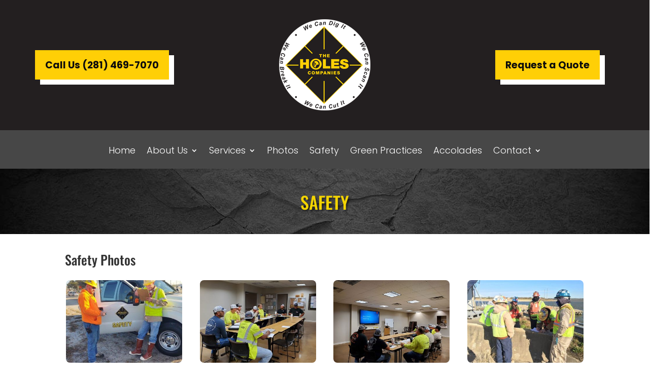

--- FILE ---
content_type: text/html; charset=utf-8
request_url: https://www.google.com/recaptcha/api2/anchor?ar=1&k=6LcS9-sqAAAAAMFujjGuWv7XKcnkUCauq02FFQ5M&co=aHR0cHM6Ly93d3cuaG9sZXNpbmMuY29tOjQ0Mw..&hl=en&v=PoyoqOPhxBO7pBk68S4YbpHZ&size=invisible&anchor-ms=20000&execute-ms=30000&cb=iqqu7xmw4nx0
body_size: 48651
content:
<!DOCTYPE HTML><html dir="ltr" lang="en"><head><meta http-equiv="Content-Type" content="text/html; charset=UTF-8">
<meta http-equiv="X-UA-Compatible" content="IE=edge">
<title>reCAPTCHA</title>
<style type="text/css">
/* cyrillic-ext */
@font-face {
  font-family: 'Roboto';
  font-style: normal;
  font-weight: 400;
  font-stretch: 100%;
  src: url(//fonts.gstatic.com/s/roboto/v48/KFO7CnqEu92Fr1ME7kSn66aGLdTylUAMa3GUBHMdazTgWw.woff2) format('woff2');
  unicode-range: U+0460-052F, U+1C80-1C8A, U+20B4, U+2DE0-2DFF, U+A640-A69F, U+FE2E-FE2F;
}
/* cyrillic */
@font-face {
  font-family: 'Roboto';
  font-style: normal;
  font-weight: 400;
  font-stretch: 100%;
  src: url(//fonts.gstatic.com/s/roboto/v48/KFO7CnqEu92Fr1ME7kSn66aGLdTylUAMa3iUBHMdazTgWw.woff2) format('woff2');
  unicode-range: U+0301, U+0400-045F, U+0490-0491, U+04B0-04B1, U+2116;
}
/* greek-ext */
@font-face {
  font-family: 'Roboto';
  font-style: normal;
  font-weight: 400;
  font-stretch: 100%;
  src: url(//fonts.gstatic.com/s/roboto/v48/KFO7CnqEu92Fr1ME7kSn66aGLdTylUAMa3CUBHMdazTgWw.woff2) format('woff2');
  unicode-range: U+1F00-1FFF;
}
/* greek */
@font-face {
  font-family: 'Roboto';
  font-style: normal;
  font-weight: 400;
  font-stretch: 100%;
  src: url(//fonts.gstatic.com/s/roboto/v48/KFO7CnqEu92Fr1ME7kSn66aGLdTylUAMa3-UBHMdazTgWw.woff2) format('woff2');
  unicode-range: U+0370-0377, U+037A-037F, U+0384-038A, U+038C, U+038E-03A1, U+03A3-03FF;
}
/* math */
@font-face {
  font-family: 'Roboto';
  font-style: normal;
  font-weight: 400;
  font-stretch: 100%;
  src: url(//fonts.gstatic.com/s/roboto/v48/KFO7CnqEu92Fr1ME7kSn66aGLdTylUAMawCUBHMdazTgWw.woff2) format('woff2');
  unicode-range: U+0302-0303, U+0305, U+0307-0308, U+0310, U+0312, U+0315, U+031A, U+0326-0327, U+032C, U+032F-0330, U+0332-0333, U+0338, U+033A, U+0346, U+034D, U+0391-03A1, U+03A3-03A9, U+03B1-03C9, U+03D1, U+03D5-03D6, U+03F0-03F1, U+03F4-03F5, U+2016-2017, U+2034-2038, U+203C, U+2040, U+2043, U+2047, U+2050, U+2057, U+205F, U+2070-2071, U+2074-208E, U+2090-209C, U+20D0-20DC, U+20E1, U+20E5-20EF, U+2100-2112, U+2114-2115, U+2117-2121, U+2123-214F, U+2190, U+2192, U+2194-21AE, U+21B0-21E5, U+21F1-21F2, U+21F4-2211, U+2213-2214, U+2216-22FF, U+2308-230B, U+2310, U+2319, U+231C-2321, U+2336-237A, U+237C, U+2395, U+239B-23B7, U+23D0, U+23DC-23E1, U+2474-2475, U+25AF, U+25B3, U+25B7, U+25BD, U+25C1, U+25CA, U+25CC, U+25FB, U+266D-266F, U+27C0-27FF, U+2900-2AFF, U+2B0E-2B11, U+2B30-2B4C, U+2BFE, U+3030, U+FF5B, U+FF5D, U+1D400-1D7FF, U+1EE00-1EEFF;
}
/* symbols */
@font-face {
  font-family: 'Roboto';
  font-style: normal;
  font-weight: 400;
  font-stretch: 100%;
  src: url(//fonts.gstatic.com/s/roboto/v48/KFO7CnqEu92Fr1ME7kSn66aGLdTylUAMaxKUBHMdazTgWw.woff2) format('woff2');
  unicode-range: U+0001-000C, U+000E-001F, U+007F-009F, U+20DD-20E0, U+20E2-20E4, U+2150-218F, U+2190, U+2192, U+2194-2199, U+21AF, U+21E6-21F0, U+21F3, U+2218-2219, U+2299, U+22C4-22C6, U+2300-243F, U+2440-244A, U+2460-24FF, U+25A0-27BF, U+2800-28FF, U+2921-2922, U+2981, U+29BF, U+29EB, U+2B00-2BFF, U+4DC0-4DFF, U+FFF9-FFFB, U+10140-1018E, U+10190-1019C, U+101A0, U+101D0-101FD, U+102E0-102FB, U+10E60-10E7E, U+1D2C0-1D2D3, U+1D2E0-1D37F, U+1F000-1F0FF, U+1F100-1F1AD, U+1F1E6-1F1FF, U+1F30D-1F30F, U+1F315, U+1F31C, U+1F31E, U+1F320-1F32C, U+1F336, U+1F378, U+1F37D, U+1F382, U+1F393-1F39F, U+1F3A7-1F3A8, U+1F3AC-1F3AF, U+1F3C2, U+1F3C4-1F3C6, U+1F3CA-1F3CE, U+1F3D4-1F3E0, U+1F3ED, U+1F3F1-1F3F3, U+1F3F5-1F3F7, U+1F408, U+1F415, U+1F41F, U+1F426, U+1F43F, U+1F441-1F442, U+1F444, U+1F446-1F449, U+1F44C-1F44E, U+1F453, U+1F46A, U+1F47D, U+1F4A3, U+1F4B0, U+1F4B3, U+1F4B9, U+1F4BB, U+1F4BF, U+1F4C8-1F4CB, U+1F4D6, U+1F4DA, U+1F4DF, U+1F4E3-1F4E6, U+1F4EA-1F4ED, U+1F4F7, U+1F4F9-1F4FB, U+1F4FD-1F4FE, U+1F503, U+1F507-1F50B, U+1F50D, U+1F512-1F513, U+1F53E-1F54A, U+1F54F-1F5FA, U+1F610, U+1F650-1F67F, U+1F687, U+1F68D, U+1F691, U+1F694, U+1F698, U+1F6AD, U+1F6B2, U+1F6B9-1F6BA, U+1F6BC, U+1F6C6-1F6CF, U+1F6D3-1F6D7, U+1F6E0-1F6EA, U+1F6F0-1F6F3, U+1F6F7-1F6FC, U+1F700-1F7FF, U+1F800-1F80B, U+1F810-1F847, U+1F850-1F859, U+1F860-1F887, U+1F890-1F8AD, U+1F8B0-1F8BB, U+1F8C0-1F8C1, U+1F900-1F90B, U+1F93B, U+1F946, U+1F984, U+1F996, U+1F9E9, U+1FA00-1FA6F, U+1FA70-1FA7C, U+1FA80-1FA89, U+1FA8F-1FAC6, U+1FACE-1FADC, U+1FADF-1FAE9, U+1FAF0-1FAF8, U+1FB00-1FBFF;
}
/* vietnamese */
@font-face {
  font-family: 'Roboto';
  font-style: normal;
  font-weight: 400;
  font-stretch: 100%;
  src: url(//fonts.gstatic.com/s/roboto/v48/KFO7CnqEu92Fr1ME7kSn66aGLdTylUAMa3OUBHMdazTgWw.woff2) format('woff2');
  unicode-range: U+0102-0103, U+0110-0111, U+0128-0129, U+0168-0169, U+01A0-01A1, U+01AF-01B0, U+0300-0301, U+0303-0304, U+0308-0309, U+0323, U+0329, U+1EA0-1EF9, U+20AB;
}
/* latin-ext */
@font-face {
  font-family: 'Roboto';
  font-style: normal;
  font-weight: 400;
  font-stretch: 100%;
  src: url(//fonts.gstatic.com/s/roboto/v48/KFO7CnqEu92Fr1ME7kSn66aGLdTylUAMa3KUBHMdazTgWw.woff2) format('woff2');
  unicode-range: U+0100-02BA, U+02BD-02C5, U+02C7-02CC, U+02CE-02D7, U+02DD-02FF, U+0304, U+0308, U+0329, U+1D00-1DBF, U+1E00-1E9F, U+1EF2-1EFF, U+2020, U+20A0-20AB, U+20AD-20C0, U+2113, U+2C60-2C7F, U+A720-A7FF;
}
/* latin */
@font-face {
  font-family: 'Roboto';
  font-style: normal;
  font-weight: 400;
  font-stretch: 100%;
  src: url(//fonts.gstatic.com/s/roboto/v48/KFO7CnqEu92Fr1ME7kSn66aGLdTylUAMa3yUBHMdazQ.woff2) format('woff2');
  unicode-range: U+0000-00FF, U+0131, U+0152-0153, U+02BB-02BC, U+02C6, U+02DA, U+02DC, U+0304, U+0308, U+0329, U+2000-206F, U+20AC, U+2122, U+2191, U+2193, U+2212, U+2215, U+FEFF, U+FFFD;
}
/* cyrillic-ext */
@font-face {
  font-family: 'Roboto';
  font-style: normal;
  font-weight: 500;
  font-stretch: 100%;
  src: url(//fonts.gstatic.com/s/roboto/v48/KFO7CnqEu92Fr1ME7kSn66aGLdTylUAMa3GUBHMdazTgWw.woff2) format('woff2');
  unicode-range: U+0460-052F, U+1C80-1C8A, U+20B4, U+2DE0-2DFF, U+A640-A69F, U+FE2E-FE2F;
}
/* cyrillic */
@font-face {
  font-family: 'Roboto';
  font-style: normal;
  font-weight: 500;
  font-stretch: 100%;
  src: url(//fonts.gstatic.com/s/roboto/v48/KFO7CnqEu92Fr1ME7kSn66aGLdTylUAMa3iUBHMdazTgWw.woff2) format('woff2');
  unicode-range: U+0301, U+0400-045F, U+0490-0491, U+04B0-04B1, U+2116;
}
/* greek-ext */
@font-face {
  font-family: 'Roboto';
  font-style: normal;
  font-weight: 500;
  font-stretch: 100%;
  src: url(//fonts.gstatic.com/s/roboto/v48/KFO7CnqEu92Fr1ME7kSn66aGLdTylUAMa3CUBHMdazTgWw.woff2) format('woff2');
  unicode-range: U+1F00-1FFF;
}
/* greek */
@font-face {
  font-family: 'Roboto';
  font-style: normal;
  font-weight: 500;
  font-stretch: 100%;
  src: url(//fonts.gstatic.com/s/roboto/v48/KFO7CnqEu92Fr1ME7kSn66aGLdTylUAMa3-UBHMdazTgWw.woff2) format('woff2');
  unicode-range: U+0370-0377, U+037A-037F, U+0384-038A, U+038C, U+038E-03A1, U+03A3-03FF;
}
/* math */
@font-face {
  font-family: 'Roboto';
  font-style: normal;
  font-weight: 500;
  font-stretch: 100%;
  src: url(//fonts.gstatic.com/s/roboto/v48/KFO7CnqEu92Fr1ME7kSn66aGLdTylUAMawCUBHMdazTgWw.woff2) format('woff2');
  unicode-range: U+0302-0303, U+0305, U+0307-0308, U+0310, U+0312, U+0315, U+031A, U+0326-0327, U+032C, U+032F-0330, U+0332-0333, U+0338, U+033A, U+0346, U+034D, U+0391-03A1, U+03A3-03A9, U+03B1-03C9, U+03D1, U+03D5-03D6, U+03F0-03F1, U+03F4-03F5, U+2016-2017, U+2034-2038, U+203C, U+2040, U+2043, U+2047, U+2050, U+2057, U+205F, U+2070-2071, U+2074-208E, U+2090-209C, U+20D0-20DC, U+20E1, U+20E5-20EF, U+2100-2112, U+2114-2115, U+2117-2121, U+2123-214F, U+2190, U+2192, U+2194-21AE, U+21B0-21E5, U+21F1-21F2, U+21F4-2211, U+2213-2214, U+2216-22FF, U+2308-230B, U+2310, U+2319, U+231C-2321, U+2336-237A, U+237C, U+2395, U+239B-23B7, U+23D0, U+23DC-23E1, U+2474-2475, U+25AF, U+25B3, U+25B7, U+25BD, U+25C1, U+25CA, U+25CC, U+25FB, U+266D-266F, U+27C0-27FF, U+2900-2AFF, U+2B0E-2B11, U+2B30-2B4C, U+2BFE, U+3030, U+FF5B, U+FF5D, U+1D400-1D7FF, U+1EE00-1EEFF;
}
/* symbols */
@font-face {
  font-family: 'Roboto';
  font-style: normal;
  font-weight: 500;
  font-stretch: 100%;
  src: url(//fonts.gstatic.com/s/roboto/v48/KFO7CnqEu92Fr1ME7kSn66aGLdTylUAMaxKUBHMdazTgWw.woff2) format('woff2');
  unicode-range: U+0001-000C, U+000E-001F, U+007F-009F, U+20DD-20E0, U+20E2-20E4, U+2150-218F, U+2190, U+2192, U+2194-2199, U+21AF, U+21E6-21F0, U+21F3, U+2218-2219, U+2299, U+22C4-22C6, U+2300-243F, U+2440-244A, U+2460-24FF, U+25A0-27BF, U+2800-28FF, U+2921-2922, U+2981, U+29BF, U+29EB, U+2B00-2BFF, U+4DC0-4DFF, U+FFF9-FFFB, U+10140-1018E, U+10190-1019C, U+101A0, U+101D0-101FD, U+102E0-102FB, U+10E60-10E7E, U+1D2C0-1D2D3, U+1D2E0-1D37F, U+1F000-1F0FF, U+1F100-1F1AD, U+1F1E6-1F1FF, U+1F30D-1F30F, U+1F315, U+1F31C, U+1F31E, U+1F320-1F32C, U+1F336, U+1F378, U+1F37D, U+1F382, U+1F393-1F39F, U+1F3A7-1F3A8, U+1F3AC-1F3AF, U+1F3C2, U+1F3C4-1F3C6, U+1F3CA-1F3CE, U+1F3D4-1F3E0, U+1F3ED, U+1F3F1-1F3F3, U+1F3F5-1F3F7, U+1F408, U+1F415, U+1F41F, U+1F426, U+1F43F, U+1F441-1F442, U+1F444, U+1F446-1F449, U+1F44C-1F44E, U+1F453, U+1F46A, U+1F47D, U+1F4A3, U+1F4B0, U+1F4B3, U+1F4B9, U+1F4BB, U+1F4BF, U+1F4C8-1F4CB, U+1F4D6, U+1F4DA, U+1F4DF, U+1F4E3-1F4E6, U+1F4EA-1F4ED, U+1F4F7, U+1F4F9-1F4FB, U+1F4FD-1F4FE, U+1F503, U+1F507-1F50B, U+1F50D, U+1F512-1F513, U+1F53E-1F54A, U+1F54F-1F5FA, U+1F610, U+1F650-1F67F, U+1F687, U+1F68D, U+1F691, U+1F694, U+1F698, U+1F6AD, U+1F6B2, U+1F6B9-1F6BA, U+1F6BC, U+1F6C6-1F6CF, U+1F6D3-1F6D7, U+1F6E0-1F6EA, U+1F6F0-1F6F3, U+1F6F7-1F6FC, U+1F700-1F7FF, U+1F800-1F80B, U+1F810-1F847, U+1F850-1F859, U+1F860-1F887, U+1F890-1F8AD, U+1F8B0-1F8BB, U+1F8C0-1F8C1, U+1F900-1F90B, U+1F93B, U+1F946, U+1F984, U+1F996, U+1F9E9, U+1FA00-1FA6F, U+1FA70-1FA7C, U+1FA80-1FA89, U+1FA8F-1FAC6, U+1FACE-1FADC, U+1FADF-1FAE9, U+1FAF0-1FAF8, U+1FB00-1FBFF;
}
/* vietnamese */
@font-face {
  font-family: 'Roboto';
  font-style: normal;
  font-weight: 500;
  font-stretch: 100%;
  src: url(//fonts.gstatic.com/s/roboto/v48/KFO7CnqEu92Fr1ME7kSn66aGLdTylUAMa3OUBHMdazTgWw.woff2) format('woff2');
  unicode-range: U+0102-0103, U+0110-0111, U+0128-0129, U+0168-0169, U+01A0-01A1, U+01AF-01B0, U+0300-0301, U+0303-0304, U+0308-0309, U+0323, U+0329, U+1EA0-1EF9, U+20AB;
}
/* latin-ext */
@font-face {
  font-family: 'Roboto';
  font-style: normal;
  font-weight: 500;
  font-stretch: 100%;
  src: url(//fonts.gstatic.com/s/roboto/v48/KFO7CnqEu92Fr1ME7kSn66aGLdTylUAMa3KUBHMdazTgWw.woff2) format('woff2');
  unicode-range: U+0100-02BA, U+02BD-02C5, U+02C7-02CC, U+02CE-02D7, U+02DD-02FF, U+0304, U+0308, U+0329, U+1D00-1DBF, U+1E00-1E9F, U+1EF2-1EFF, U+2020, U+20A0-20AB, U+20AD-20C0, U+2113, U+2C60-2C7F, U+A720-A7FF;
}
/* latin */
@font-face {
  font-family: 'Roboto';
  font-style: normal;
  font-weight: 500;
  font-stretch: 100%;
  src: url(//fonts.gstatic.com/s/roboto/v48/KFO7CnqEu92Fr1ME7kSn66aGLdTylUAMa3yUBHMdazQ.woff2) format('woff2');
  unicode-range: U+0000-00FF, U+0131, U+0152-0153, U+02BB-02BC, U+02C6, U+02DA, U+02DC, U+0304, U+0308, U+0329, U+2000-206F, U+20AC, U+2122, U+2191, U+2193, U+2212, U+2215, U+FEFF, U+FFFD;
}
/* cyrillic-ext */
@font-face {
  font-family: 'Roboto';
  font-style: normal;
  font-weight: 900;
  font-stretch: 100%;
  src: url(//fonts.gstatic.com/s/roboto/v48/KFO7CnqEu92Fr1ME7kSn66aGLdTylUAMa3GUBHMdazTgWw.woff2) format('woff2');
  unicode-range: U+0460-052F, U+1C80-1C8A, U+20B4, U+2DE0-2DFF, U+A640-A69F, U+FE2E-FE2F;
}
/* cyrillic */
@font-face {
  font-family: 'Roboto';
  font-style: normal;
  font-weight: 900;
  font-stretch: 100%;
  src: url(//fonts.gstatic.com/s/roboto/v48/KFO7CnqEu92Fr1ME7kSn66aGLdTylUAMa3iUBHMdazTgWw.woff2) format('woff2');
  unicode-range: U+0301, U+0400-045F, U+0490-0491, U+04B0-04B1, U+2116;
}
/* greek-ext */
@font-face {
  font-family: 'Roboto';
  font-style: normal;
  font-weight: 900;
  font-stretch: 100%;
  src: url(//fonts.gstatic.com/s/roboto/v48/KFO7CnqEu92Fr1ME7kSn66aGLdTylUAMa3CUBHMdazTgWw.woff2) format('woff2');
  unicode-range: U+1F00-1FFF;
}
/* greek */
@font-face {
  font-family: 'Roboto';
  font-style: normal;
  font-weight: 900;
  font-stretch: 100%;
  src: url(//fonts.gstatic.com/s/roboto/v48/KFO7CnqEu92Fr1ME7kSn66aGLdTylUAMa3-UBHMdazTgWw.woff2) format('woff2');
  unicode-range: U+0370-0377, U+037A-037F, U+0384-038A, U+038C, U+038E-03A1, U+03A3-03FF;
}
/* math */
@font-face {
  font-family: 'Roboto';
  font-style: normal;
  font-weight: 900;
  font-stretch: 100%;
  src: url(//fonts.gstatic.com/s/roboto/v48/KFO7CnqEu92Fr1ME7kSn66aGLdTylUAMawCUBHMdazTgWw.woff2) format('woff2');
  unicode-range: U+0302-0303, U+0305, U+0307-0308, U+0310, U+0312, U+0315, U+031A, U+0326-0327, U+032C, U+032F-0330, U+0332-0333, U+0338, U+033A, U+0346, U+034D, U+0391-03A1, U+03A3-03A9, U+03B1-03C9, U+03D1, U+03D5-03D6, U+03F0-03F1, U+03F4-03F5, U+2016-2017, U+2034-2038, U+203C, U+2040, U+2043, U+2047, U+2050, U+2057, U+205F, U+2070-2071, U+2074-208E, U+2090-209C, U+20D0-20DC, U+20E1, U+20E5-20EF, U+2100-2112, U+2114-2115, U+2117-2121, U+2123-214F, U+2190, U+2192, U+2194-21AE, U+21B0-21E5, U+21F1-21F2, U+21F4-2211, U+2213-2214, U+2216-22FF, U+2308-230B, U+2310, U+2319, U+231C-2321, U+2336-237A, U+237C, U+2395, U+239B-23B7, U+23D0, U+23DC-23E1, U+2474-2475, U+25AF, U+25B3, U+25B7, U+25BD, U+25C1, U+25CA, U+25CC, U+25FB, U+266D-266F, U+27C0-27FF, U+2900-2AFF, U+2B0E-2B11, U+2B30-2B4C, U+2BFE, U+3030, U+FF5B, U+FF5D, U+1D400-1D7FF, U+1EE00-1EEFF;
}
/* symbols */
@font-face {
  font-family: 'Roboto';
  font-style: normal;
  font-weight: 900;
  font-stretch: 100%;
  src: url(//fonts.gstatic.com/s/roboto/v48/KFO7CnqEu92Fr1ME7kSn66aGLdTylUAMaxKUBHMdazTgWw.woff2) format('woff2');
  unicode-range: U+0001-000C, U+000E-001F, U+007F-009F, U+20DD-20E0, U+20E2-20E4, U+2150-218F, U+2190, U+2192, U+2194-2199, U+21AF, U+21E6-21F0, U+21F3, U+2218-2219, U+2299, U+22C4-22C6, U+2300-243F, U+2440-244A, U+2460-24FF, U+25A0-27BF, U+2800-28FF, U+2921-2922, U+2981, U+29BF, U+29EB, U+2B00-2BFF, U+4DC0-4DFF, U+FFF9-FFFB, U+10140-1018E, U+10190-1019C, U+101A0, U+101D0-101FD, U+102E0-102FB, U+10E60-10E7E, U+1D2C0-1D2D3, U+1D2E0-1D37F, U+1F000-1F0FF, U+1F100-1F1AD, U+1F1E6-1F1FF, U+1F30D-1F30F, U+1F315, U+1F31C, U+1F31E, U+1F320-1F32C, U+1F336, U+1F378, U+1F37D, U+1F382, U+1F393-1F39F, U+1F3A7-1F3A8, U+1F3AC-1F3AF, U+1F3C2, U+1F3C4-1F3C6, U+1F3CA-1F3CE, U+1F3D4-1F3E0, U+1F3ED, U+1F3F1-1F3F3, U+1F3F5-1F3F7, U+1F408, U+1F415, U+1F41F, U+1F426, U+1F43F, U+1F441-1F442, U+1F444, U+1F446-1F449, U+1F44C-1F44E, U+1F453, U+1F46A, U+1F47D, U+1F4A3, U+1F4B0, U+1F4B3, U+1F4B9, U+1F4BB, U+1F4BF, U+1F4C8-1F4CB, U+1F4D6, U+1F4DA, U+1F4DF, U+1F4E3-1F4E6, U+1F4EA-1F4ED, U+1F4F7, U+1F4F9-1F4FB, U+1F4FD-1F4FE, U+1F503, U+1F507-1F50B, U+1F50D, U+1F512-1F513, U+1F53E-1F54A, U+1F54F-1F5FA, U+1F610, U+1F650-1F67F, U+1F687, U+1F68D, U+1F691, U+1F694, U+1F698, U+1F6AD, U+1F6B2, U+1F6B9-1F6BA, U+1F6BC, U+1F6C6-1F6CF, U+1F6D3-1F6D7, U+1F6E0-1F6EA, U+1F6F0-1F6F3, U+1F6F7-1F6FC, U+1F700-1F7FF, U+1F800-1F80B, U+1F810-1F847, U+1F850-1F859, U+1F860-1F887, U+1F890-1F8AD, U+1F8B0-1F8BB, U+1F8C0-1F8C1, U+1F900-1F90B, U+1F93B, U+1F946, U+1F984, U+1F996, U+1F9E9, U+1FA00-1FA6F, U+1FA70-1FA7C, U+1FA80-1FA89, U+1FA8F-1FAC6, U+1FACE-1FADC, U+1FADF-1FAE9, U+1FAF0-1FAF8, U+1FB00-1FBFF;
}
/* vietnamese */
@font-face {
  font-family: 'Roboto';
  font-style: normal;
  font-weight: 900;
  font-stretch: 100%;
  src: url(//fonts.gstatic.com/s/roboto/v48/KFO7CnqEu92Fr1ME7kSn66aGLdTylUAMa3OUBHMdazTgWw.woff2) format('woff2');
  unicode-range: U+0102-0103, U+0110-0111, U+0128-0129, U+0168-0169, U+01A0-01A1, U+01AF-01B0, U+0300-0301, U+0303-0304, U+0308-0309, U+0323, U+0329, U+1EA0-1EF9, U+20AB;
}
/* latin-ext */
@font-face {
  font-family: 'Roboto';
  font-style: normal;
  font-weight: 900;
  font-stretch: 100%;
  src: url(//fonts.gstatic.com/s/roboto/v48/KFO7CnqEu92Fr1ME7kSn66aGLdTylUAMa3KUBHMdazTgWw.woff2) format('woff2');
  unicode-range: U+0100-02BA, U+02BD-02C5, U+02C7-02CC, U+02CE-02D7, U+02DD-02FF, U+0304, U+0308, U+0329, U+1D00-1DBF, U+1E00-1E9F, U+1EF2-1EFF, U+2020, U+20A0-20AB, U+20AD-20C0, U+2113, U+2C60-2C7F, U+A720-A7FF;
}
/* latin */
@font-face {
  font-family: 'Roboto';
  font-style: normal;
  font-weight: 900;
  font-stretch: 100%;
  src: url(//fonts.gstatic.com/s/roboto/v48/KFO7CnqEu92Fr1ME7kSn66aGLdTylUAMa3yUBHMdazQ.woff2) format('woff2');
  unicode-range: U+0000-00FF, U+0131, U+0152-0153, U+02BB-02BC, U+02C6, U+02DA, U+02DC, U+0304, U+0308, U+0329, U+2000-206F, U+20AC, U+2122, U+2191, U+2193, U+2212, U+2215, U+FEFF, U+FFFD;
}

</style>
<link rel="stylesheet" type="text/css" href="https://www.gstatic.com/recaptcha/releases/PoyoqOPhxBO7pBk68S4YbpHZ/styles__ltr.css">
<script nonce="QfpO8YcrUFRWmB1UmgboYw" type="text/javascript">window['__recaptcha_api'] = 'https://www.google.com/recaptcha/api2/';</script>
<script type="text/javascript" src="https://www.gstatic.com/recaptcha/releases/PoyoqOPhxBO7pBk68S4YbpHZ/recaptcha__en.js" nonce="QfpO8YcrUFRWmB1UmgboYw">
      
    </script></head>
<body><div id="rc-anchor-alert" class="rc-anchor-alert"></div>
<input type="hidden" id="recaptcha-token" value="[base64]">
<script type="text/javascript" nonce="QfpO8YcrUFRWmB1UmgboYw">
      recaptcha.anchor.Main.init("[\x22ainput\x22,[\x22bgdata\x22,\x22\x22,\[base64]/[base64]/[base64]/[base64]/cjw8ejpyPj4+eil9Y2F0Y2gobCl7dGhyb3cgbDt9fSxIPWZ1bmN0aW9uKHcsdCx6KXtpZih3PT0xOTR8fHc9PTIwOCl0LnZbd10/dC52W3ddLmNvbmNhdCh6KTp0LnZbd109b2Yoeix0KTtlbHNle2lmKHQuYkImJnchPTMxNylyZXR1cm47dz09NjZ8fHc9PTEyMnx8dz09NDcwfHx3PT00NHx8dz09NDE2fHx3PT0zOTd8fHc9PTQyMXx8dz09Njh8fHc9PTcwfHx3PT0xODQ/[base64]/[base64]/[base64]/bmV3IGRbVl0oSlswXSk6cD09Mj9uZXcgZFtWXShKWzBdLEpbMV0pOnA9PTM/bmV3IGRbVl0oSlswXSxKWzFdLEpbMl0pOnA9PTQ/[base64]/[base64]/[base64]/[base64]\x22,\[base64]\\u003d\\u003d\x22,\x22exHDql1Iwo3Ch8OEalMXwonCgDPDiyk3csKVU3t1fDURD8K0dUVkIMOVE8OnREzDo8Opd3HDrMKxwopdX2HCo8KswoXDtVHDp1zDumhew4TCiMK0IsO1WcK8cX/DgMOPbsO5wqPCghrCmRtawrLClsKow5vClVbDhxnDlsOuFcKCFUF8KcKfw7fDn8KAwpUUw6zDv8OyQMOHw65gwrMIby/Dr8Krw4gxWwdzwpJiDQbCuwPCjhnClBp+w6Qda8KFwr3Dsixywr9kBlTDsSrCk8KxA0FCw5QTRMKUwpMqVMKmw7QMF1/ChVTDrDx9wqnDuMKew7k8w5dJAxvDvMOtw4/DrQM7worCji/[base64]/[base64]/w7tywr/CigHCrMK2w7MywrZYA8ONOzDCmilcwpDCksOiwp3CvhTCg1UTSsKpcMKIHsO9Z8KnK1HCjgETJzsQQXjDni9IwpLCnsOIU8Knw7o/dMOYJsKWN8KDXnRWXzRwJzHDoEUNwqB5w5rDkEV6VMKXw4nDtcOqG8Kow5x8P1EHP8Ohwo/ClCzDkC7ChMOlZ1NBwq4pwoZnf8KYaj7Cq8O6w67CkSfCg1p0w4LDgFnDhQPCnwVBwpTDi8O4wqk4w50VacKsJnrCu8KnNMOxwp3DmD0Awo/DnsKfETkhWsOxNF05UMONbkHDh8Kdw7/DontAPwQew4rCuMOXw5RgwozDukrCoRRLw6zCrgJ0wqgGdSs1YGLCncKvw5/ClMKww6I/EAXCtytYwq1xAMK7bcKlwpzCshoVfBnChX7DulUHw7k9w4TDnDt2S19BO8Kpw65cw4BfwqwIw7TDtRTCvQXCoMKUwr/DuCsLdsKdwprDkQktSsOlw57DoMKpw6XDsmvCsU1EWMOpC8K3NcKrw4nDj8KMNgdowrTCgcObZmgcN8KBKCbCs3gGwr9mQV9QdsOxZmDDt13Cn8OjIsOFUTPCtQUFQcKJUcKxw7rCsV5BUcOhwqDCgMKMw4LDumBxw614HMO4w7Q9LE/[base64]/Cm8ObbcKOPcO3w5QBb8OgEcKZX3XDiAJ3AcKVwpnCuT0Vw5DDucOidcKGFMK7KUdrw6Ejw4hbw7EpGDMbeUbClivCksOgUA8mw4LCmsOGwoLCsTx2w4gcwqfDoAjDoWVSwqHCnMOfF8K9DMKdw6xcP8Kfwqs/wpbCgMKPbjo3dcOuHsKvw67ClXlpw5ogwoLCh1nDtGdDbMKFw5UTwrgEL3bDocOqe2TDoUJ5O8OeDiDCuXTCjyTChA0XZ8OfM8KBw5LCpcKxw4fDm8OzXcKvw4jCgWDCj2nDkwtewr1iw71ewrFzL8Kkw4PDl8KLK8KswrjDgAzDssKzesO/woPCssO4w7/Ch8KYw5QKwpApw7x+RyjDgA/[base64]/DvsKGAELDoEVdwovDl8KEwrYkD8OOVXTCusKaSUrCsEFXdcOLDsKmwqbDmMK2S8KGHcOrA1ZlwpTCrMK4wqXDscK4Jy7DiMOow7JZA8Ktw5TDg8KAw75uNCXCgsKwDCYCeyDDtMO6w7rCjcKZa04BVsOFN8OawrU5wq8nInHDlcOlwpMYwrDCvkPDjE/[base64]/DpyMeBxoERMKXw7pOZcK3wpNxwplTw7jCpk1/wqBReBPClsKxa8OTBRjDuBBNHnXDtHDCpsK8UcOSARULRSvDvMOkwo/Dj3vCmjYSwrvCvTnCt8Klw6bDs8KFSMOcw4DDs8O1ZyQPF8KOw7LDuWtyw5TDvm3Dp8K8NnzDtEhRfWUrwoHCm0rCgMKlwrDDrGRtwqkrw4x7woM+aWfDoFjDmsKOw6/Dn8K1TMKGaGNOTB3DqMKwJzfDj1QlwoXCg2xuw6U1P3h9QgxCwqLDucK6MVR7wrLDk1xsw6gtwqbCi8O1ZSTDt8Kgwr3DkTPDiEBtwpTCocKnKsOewrLCrcOcwo1sw4d1dMOfA8KiYMODwonDhMOww5rDuUDDuCvDkMO7E8KYw5LCk8OYVsK5w7t4WRbCiEjDny9/w6rCoz9xw4nCt8OBMsKPXMOzPnrDvjXCn8K+H8KOwqosw43Ci8Kow5XDsxEMMsO0ImTCrnXCl1DCpGvCunIpw7c4GsK9wozDgMKzwrsVYUnCpEpBNV/ClcOFfMKeWy5Aw44BA8Ole8KTwpPCkcOxExLDjsK8wpLDqwFJwoTCicOKPMODfMOCM3rChMOyY8KZUwoCw4M6wqvCkMK/AcOLP8OlwqPCpjjCm30vw5TDv0HDmQ1nwprCpikTw5ZqTTwGw7Yew5VuAFnDqCHCucK+wrDCi2XCrMKsOsOrAm9gEsKNHcKEwrjDsWTCqMORPMKKNDLChMK9w5nDoMKrFyLCjcO8J8Kywr1Gwo3CrcOAwpXCgsKYQynCjn/[base64]/CvMKRw5Mof1zClk/DjzzDvTTCgzYzwqvDtW9VcxsKFcKoahBCUSrCjcORHlYQHcKdCsOOw7gxw4YSC8OYbHJpwrHClcOwGSjDmcKsKMKuw5RbwoQiXnMEwoDDsBjCoUZEw5sAw64lMsKswp9oTHTCrsKjaA9vw5DDusOYw7HDqMORw7fDll3DuErCtkLDqXfDv8KNW2/CjnYyG8Kow5l1w6nCjmjDlMOqGE7DuEHDocOhWcO3GMKCwoLCigcnw6U+w4wvJMK2wph/wrTDoi/DrMK7DXLCmiwERcOwPlTDgxQ+Nl9lXcKvw7XCisOjw4A6AkPCgcKPQSAXw7VBMQfDmkrCocOMZcKjWcKyWcKGw7LDiFbDs23Cl8K2w4l/w49SAsK1wobCgiHDjkfDn3vDpE7DhgTCgF7CngF0XR3DiQsATDpfbMKkfBPChsOPwqXDicOBwpVow6xvw5LDrRTDm0ZLYsKhADkKVzrCjsOiKx3CuMOXwq/DhwFXO1PDjsK0wr5pVMKLwoMfwogvIMOObhg/[base64]/[base64]/FsK1TsOtcsO8w6HDqMOiw77CmkQfw4UCEl8ie1ABG8K+b8KEC8KPBMKIdSItw6UWwpvCisOYOMO/fMKUwoVIRMOgwpMPw73Cs8OVwrhfw4cSwq/DggZhagvDlsOYW8K7wr3DmcK/DcOlSMOXPhvDn8Kxw5HDkxwhwpHCtMKoE8OCwoptKMOZw7nCgg5iIEErwqYSZ0DDoQ5qw6PCocK4wrgJwrvDlcOpwrnCiMOBCirCljTCgD/DvsO5w4pSN8KyYMKJwpFBBhTCuknCiEE4wrhoNDjCncK/w7DDuwxyIyNbw7V8wqBiw5tjFC3DsGjDp0R3woRRw4sMwpx3w7XDgFXDnMK8wrvDrsKqeA4Rw5DDgAXDpsKOwrnCgWbCoUsuamdWw5LDtCrDqkBwJsOuccOXw5A2cMOhw4/CqMKvGMOiLBBQJB06ZsKvQ8Kzwo9XG03CrcO0wokwJykdwoQOfADCqEPDr3U7w5XDs8K2KQbCqgsEW8ONHcOfw57DtRJ9w6dlw4LCkTVrC8OgwqPCqsO5wr3DosKzwpJFHMKyw5grw6/DpkdhWWZ6AsOIwr3Ct8OAwr/Ck8KSBlcIIHVBKcOAwqZHw4IPwq7CpMOVw4LCoG51w59Ywr3DisOcw4PCgcKROxU1wqM8LjEcwp/DtCBlwrFKwqfDvcKowqJneW86TsOTw61nwrpGSRV3VsOAw5YxWlUgST3Cr0jClCIrw57ChkbDjsKrBXlxY8OuwqvDnTjCgy8MMjHDqcOCwpI6wr15f8Kaw6fDlMKLwobCocOHw7bCicOnOsODwrfCsT/CrsKnwqUQYMKEDn9Qw7/CuMOdw4nCtCnDoH90w5DCp1pEw6AZw6zDmcOraC3CvMOYwoFnwqPCgXo3bBXCl2bDuMKuw7PCh8KaFcK6w6NpG8Oew7XCvsOyRB7Dl1DCtzNiwpbDnSnCtcKgB2p4Jk/Cr8OlRsKndDDCnCnChsOswp0UwoDDtyrDvSxZw6jDokHClADDmcORcsOJwpXDgHsuIivDqmQCJcOjOsOVWXcoGzfDmndAd1zCoWAmw4dxwpDDt8KuZ8OowofCoMOdwpLDoUlxNsKKf2fCtRsEw6DCmsO8VkULIsKlwqcgw7IKCS7DjMKRXcKkb27Cm1/DmMK5w5JWK1UETE9Cw7pfwqpQwr7Dg8KJw6nClxvDtS8PUcKcw6g/[base64]/DoBU6YcK4wrFYwrjCmMKrw53CiVvCrW5rEgFLOWFcd8KPOgc7w63DtcKNSQM/GcKyDj9ew6/DgsOfwqdnw6DDsWbCsgDCt8KQEE3ClVVjPFRJO3Quw4cUw7PCrXzDuMOOwr/[base64]/DkDYyKHVWwrRURMKSw7wiwpDDvnTDoC7Dok1beHnCi8K/w6vCosONWALCh3TDnVHCuibCl8KiHcO+GsODw5VUG8K+wpNba8KJw7UpL8OywpFLd00mUHjCjcKiTgzCj3rDsU7DqF7Dp1YxdMKBIBE7w7vDi8KWwpRuwqlaPMO8fwvDqhPCl8Kqw7ReeFzDlsKfw6gAb8KbwqvDoMKlYsOtwovCgCAbwr/Dp2gkKsObwofCucOrYsKOaMOVwpUGf8K9woNGI8O7w6DDjSfCu8OdG0jDocOqbcO6EMKEw5bDksO4RBrDicOdwq7CqMOaKsKcwqjDmsO4w5QzwrQMDhk0w7xBGHlpATrDpkzCn8KpM8KFIcOTw5UZWcO8GMKVwpkRwo3CtsOlw6/CqxDCtMO/[base64]/[base64]/w6omXTvDrHPClcOjwp7DhMOowqhPIHvDsMOwDnDDkBBcYAcLIcKDG8OJdcK9woTDtWfDtcOXw4TComUeGXp4w43DmcKpA8KsSMK+w4A5wqDCg8KpX8Khw7sFwrLDgTI2TSA5w6vDtVMmN8OUwr8/wp7DkcKjcndbfcOzORjDv0/CqcOIVcK3PhbCtsOIw6DDtgDDtMKRYxkow5dRQBXCvUIawqRQfcKcwq5AKsO5GR3Cjn0Cwo0+w6/[base64]/DkUXCmVYQw5wZJ8OIC2XCrsK6w4DDnMOxesKLUcKQF1sjw5howr4FUcKSw7PDk1LDs3p4McKVE8KYwqjCq8K2w5XCjcOKwqbCm8OeWsOLIgAFNcKQFG3Dk8OYw49TO3QiUSnDlMKqwprDuBlHwqtmw4IgPRzCqcOlwo/CnsK7wpscFMKWwpvDqk3DlcKVLy41wpLDmHwkKsKpw7Ecw78/CsObQxsOYWh4wpxFwr/CoyAlw5fCmcObJD7DnMOkw7nCrsOfw4TCkcK+wopgwrt3w7nColBDwrPDiXgcw7zDscKOw7pjwoPCoRM8w7DCs1HCmMKswqA7w5Qad8OvGzFGwrbDgx/CiivDrlXDhQzDuMKjBAcFwqEIwpjDmh3CvsOTwoguwrBQfcO5wpvDj8OFwpnCiyd3wo3CtcK5TyUTwq/CoSBzalFCw4PCn1MwQUPCvx3CtkbCq8OZwq/DrUnDoW7DkcKZPGZRwr7DiMK0worDn8KPGcKfwqk8FwzDsQQewqzDh2ooU8KxTcKwVQbCoMO0JsO4csKKwqJGw7DCkULCsMKBfcOnfsO5wowOIMO6w4x8wofChcOqfXcqV8KQw5QnfMKLc37DhcObwql1QcOZw5jDhjjClxgiwpcBwoVZRcKtXMKLIQvDtVRuasO/wp/DncKvwrDDnMOAw7/[base64]/TMO3fMOjwpdNSDjCkkPCt8KFTm9lAARVwroCesKtwqc4wp3Dk21ow7zCiSLDhcOOw5fDjzPDljTDpzRvwpzDqjMvZ8O1I0PCgDvDssKDwoUoFSxKwpUQJ8OUdMK4L18hBjHCpX/CpMKkCMOpIMOOBWjCh8KtUMKER2jCriHClcK/[base64]/wrbCiMKIIMKNw4VyMMKmwrfCvgrDrsK8QlfDmCY1wrt/[base64]/DsiXClXLDhntmZhwjBULCkcKTB8OsAlVRKGzDkyxXLyIcw7gcfUjCtxcRPQDCuy5yw4J/wod6GcOPYcOVwpTDnsO3XcOgw5AMGg4/ZsKWwp/[base64]/[base64]/[base64]/DqcOTw7QjZC/CjMKCw4XCpcOCBk3Dm8O4wrvDscKgLV/DozEuwo95JMKuwpvDnjhhwqEJS8K/VHo5YGlNwqLDoWh1JcOybsK5BmAlYGRHGsOhw6rCjsKdXcKRLSRHKUfCjhoLbGrCpcKywp/Ch3nCq2fDpMOTw6fCmH3DqUHCuMOjUcOpHMOfwpvDtMO/ZMKpOcO7w7HCsXDCh0PCn3EOw6bCq8OyBzZTwo/Djj5xwrwgw5Ffw7pQLW1swq80w5A0YB5oKmzDvGLCmMOXMgY2wr0NE1TCp14OB8KtFcOYwqnChCjCgcOvwqrCgcOGIcO/YiLCtBFNw4vDnnfDhcOSw609wqvDncKjYAvDug44wq7CsD1BREnCscK5wptcwpjDujprCsKiw444wpjDrcKkw6nDlX4bw4jCssKOwr1Ywr8YIMOqw6rCpcKCHsOVMsKQw73CvsK1wqxVwofClcKfw4svY8KYWsKiDsKcw6fDnB/[base64]/[base64]/DmsKow5tIw53CqcKPcMOfLsOsw7BAwrERwqACEnHDuMO1MsONwooYw7lMwqI9LS16w7tsw5ZXAcO7P11nwpbDu8Ouw7HDucKzdgzDugvDlyHDhUXCi8KEPsO2HyTDucOjXMKuw558CCDDoVDDiDrCskg/wovCsRE9wq3CssOEwoFcwqpVCFXDtcOQwrkvHG9GXMO7wpfDsMKce8OSR8K9w4MbbcKKwpDDr8KwEEdvw4DCs359a00jw4fCm8OUOsOVWy/DkFtKwopoAm3CusKhw7MNK2NbCsKxw4lOJ8KUccOZwrVOwodQbWbDnUxAwojDtsKsFyR8wqUXwqhtU8KdwqfDiSrDicOzJMO9wojCu0AoDxnDjcOwwqfCpmjDjlg7w5RuHm/[base64]/G1/DkzXCgMOfwqbCk3REJcOcw7LDqnIVGFPDlmoVw54NC8Oqw4VKd0nDuMKNCToPw4V8ScOTw53DisKZIcK7SsK3wqPDscKuTBEVwrYcPMKxZMOHwrHDmnbCrsODwoLCuBMaL8ODJzrDvgAOw55heWxgwozCpUxhw7bCksOyw5IbB8K8wq/[base64]/CjDbCqVkgwpIjw6VYJ8KpdMOHwrRcwql1wq3Cs3jDvWMzw4HDoTvCvgrDkHEkwqbDtsOpw7xmCF/DtzTDv8Oww7Qmwo7DnMKcwo3CmF7CusOKwr3DnMOCw7ILESfCq27Dg14FHlnCvEI7w7Edw4vCil/[base64]/Cp8OAW8KtwqQHwoDDscK6D8OrEgFxwokMcsOUwp3CgzHDscOkRcKYDFjDpVstCMOOwqJdw5jDp8O5dkx4KlB9wpZAwrUEF8K7w6wnwqvDrxwEwq3CiQxvwqHCiFIHQcODwqHDjsKVw4rDkht5K2HChsOAYRRWTcK4PnvClnXCv8K+LnTCsAsUKUfDmh/ClMOCw6DDksODKk3DiigRwqvDoQ4wwpfClMKLwoZmwqTDsg9XShTDq8Obw4h0FMOxw7LDgFDDv8OXXAzCtkhswq3Ds8K8woYnwr40aMKZEUdADcORw74/OcOcDsO/wozCmcOFw4nDvDloMMKhf8KebUTCgzkQw5oBwoReeMK1wp7CpQbCjkx/S8KhZcKAwqczOUIRHgUQUcOewq/CoyLDvMKCwrjCrg4HDQMwQRZTw50jw4nDn2tZwqLDuxrCgg/[base64]/DmHXCpMK6NUsbUFvDl2DCjzUINHgiAyTDigjCvg/DscOfflU1SsKYw7TDvBXDhkLDqsOUw6nDoMOcw5YVwoxUI2jCp1bChyfCojvDowrDmMO9NMKkCsKOw6bDr3ctS3/CpcOfwp9ww7x+JTnCsjkSDQ5uw5pgHgZ0w5Uuw4HDq8OZwpAAfcKlwqMHL3RfX1TDi8OfasKQQsK+eSVrw7NDMcKWHUIcwqxLwpRbw5HCvMO4wqMiMyPDqMKFwpPDtV18FHV+UcKXGknDgMKGwpxzQsOVcEEUScOZWsKEw55iKHtqZcOsSy/DlwzDm8OZw4XDiMObJ8OrwpQTw5zDnMK7HyPDoMKOKcK6WBZyCsO5BDbDsAEww5PCvh7DlCXDqzjDgmHCrW0uwpDCvw/Ci8OkZg0NEcOIwrpvwqYww6LDoxgiw4ZQLMKvBxvCt8KXPcOeRmHCsi7Dqw1dPAQWDsOsCMOEw7A0wphfXcOHwrfDkSknM0zDocKQwpFaCsOpGXnDlsOMwrbCm8KAwptDwopbY11bLnfCshvCoEbDoHfCrsKNXsO9W8OeMn3DjcOvXD/ClXpOD23Do8KFbcO9w4QdbVV6UcKSMcOswqtpX8OEw4HChxQPKlzCgTkOw7UwwqPClQvDmylrwrdfwq7CjAPCuMOldcOZwpDCohBdwrnCrl55TMKOVkIew5Faw5kEw7ADwq5PScOJO8ONdsOUZMOgGsOZw6/CsmfDpFfChMKpw5fDqcKsW2bDkAwgwr3CnsOYwp3DkcKHVhV2wptEwpbDuDUvL8O8w5/[base64]/[base64]/w5FNIBrCkcO+MSMKXsKJdDzCt8OSZMONwrLDucKTRgzClcKXDgrCocKYw6/[base64]/bsOnfiwCTMOEYcOowo7ClzseVCZCw41QwqXCpMKUw6shJsOqG8O9w6wbw5LCvsKIwoFYSMOZfMOcL23Dv8Kbw5xewq1YHkogU8K3wp8Sw6QHwqEWX8Kpwp8LwollMsKqEcO1w7hDwo3Clk/[base64]/wpF8G8KFw7XDohDCgXnDmMKcccKowp/CscO+VcKmw7DChsO6woNgw5pPUW/DlMKCCQZ2wqXCucOywq3Cs8KGwoZRw77Dv8ObwqcIw7nClsOZwrnCu8O2RhYLazTDhMKjBcKZdDXDsTg1LHvClAZmw77DrC/Ck8KUwp8kwr0oe0ZiTcK+w5AqJEBVwqTCrW4lw4zCn8OydThWwr85w4jDi8ONKcOiwq/[base64]/CmCIDbQPCn2gaesKZw77Dhk1PCMODbWwLFMOfHC4gw7jCpcKRIjrDvcOYwqPDhiwKworDrsOHw78WwrbDk8OePMO3NgR+w5bCkwXDn0ESwqDCkylOwr/DkcK+V342OMOsJj9vWX3Dp8KGXcKcw67DhsK/SXsFwq1bHsKQZsOcKsOlJ8OkSsOSwojDvsKDClvCoUg5w5rDq8O9ZsKlw4Ivw7HCvcKheRhgVMKQw5PCucOtFigaDsKqwollw6HCrkfCvsOSw7BFXcKUOsOcQ8KlwrfCnsOxd0Frw6cew4UAwp3ChHTCncKeE8Ohw63DsCQZwrRGwoNrwpt5wr/DpALDvnTCo1d8w4jCp8OHwqXDmlbCjMOVw4vDp03CuRnCuw/[base64]/w4R+cjLCusOkKsKzwoswwpTCkkrCgMO2w4DDmSLCj8KCYTESw7nDmA0nASd0fRcXQzplwo/[base64]/DgyAIw5Nww6/CssKZGMKKw4nCqVVCwpjDosK5wo1LaTbChcKJdMK1wqvCrmjCshsMwpAswqEIw5ZiIwDCs3sEwpDCi8KkRsKnNUvCtcKvwqMEw5LDoCVGwrNIYgjCt3jCqDhnwqQUwrN/w598b3nCssKIw6U+CjxPT1g4WUdDRMOhUSYSw7d8w6jCucOYwrp/HEYBw7gVO3pFwrjDq8OwL3fCj0gkTsK/SmhAf8OBw7bDosOhwqZcAcKCbwMiG8KBcMOawoYjdcKKSTjCqMKmwrrDicO7OsOMRwjDp8KQw6HCvRnDssKbw7FRw4oAwp3DrsKIw5gbGD8XZMKjw789wqvCqCskwogMQ8Ohw5kkwo0vHMKOT8ODw7nCpcKFM8KEwoQlwqHDs8KdPEo6OcK/[base64]/DnjzCqT5qdMKIWX8Ve1PDisO7w7cUwqMRSMO3w53CnnTDjMOCw6EJwrrDr0vDhi1gdyjCkgs2XcKiMcKIe8OGasK3IMOdSH/DpcKoJ8OvwoXDk8KmP8Kyw5t0QlHCpG3DkwjCnMOEw5NxIkrCpBvCqXRXwrJxw5lTwrBfRDpIwrluLsO/[base64]/CunDDjMKaBDfCuH7CvMKfwodqK2RGwr8jwoNZw7HCscKKw5vCvsKOVcOwIUNBw4ouwrB3wqQzw7bDkMOTTh7CscKRQnvCgTrDiz/DncKPwrDCocKcDcKGasKFw55zGcKXKsKew51wdiPCvDnDusOhw67CmQU6D8O0w54EECQ2QRhyw6jCqVTCjFoCCAHDp3zCicKEw5vDu8OrwoHCqlg6w5jClnnDlcK7w4bDhllvw41qFMKNw5bCqU8Qwp/DicKkwodAw4LDiivDrnXDlHzCkcOawoDDuBTDgcKJfcOgGC3DqMOoacOrEX10eMK/O8OhwpDDkcKRV8KOwq7Dg8KHVcOHw7tVw7PDk8KOw4NWFnzCoMO8w4VSZMOqYnrDncOPFhrCjF0ze8OaQH7DuzYpHMOcNcOHcsOpcSk7UzhFw7jDjhhaw5YgKMOGwpbCtsONw7Row4pLwr/[base64]/w4DDvTfDm8OfwrnCi8Ohw5g3wpHDpTp/w64Owo5Uw6dgbyDCicOGwoJrwqMkKn8Qwq0RFcOww4/Clw9dO8OTe8K6GsKfwrDDscOZCcOhLMKAw67Ch3rDqXnCnTDCssK2woXCj8K9MHXDlEFuX8OswofCplNxUAZKZUhsQ8O4wo5fDBsAVU5dwoIDw5I9w6h/O8K1wr4XFsOFw5IWwrvDnsOSIFs3YQLCli9ow6nCksK3bnxIwrgrNcO4w4/DvmvDryt3w5JQAsKkE8KuPXHCvgPDosK4wqLDi8K3VCcMYi92w7wSw44lw4vDmMKGP07CpcObw5RnPi1Lw5tOw5nCuMOaw7kqRsOKwpnDg2HChC5fLsOOwqVLOsKNdWXDgcKdw79TwqDCi8KTWzzDl8OOwpZaw4Aiw5/[base64]/CiAF4wpDDuAHCnkbDmgcHwqvDp8KKwp7DoGpQXcOAw5giKiotwq57w4QsK8OGw7N4wo0lIlNQwoxbTsKAw5nDu8OBw7lxdMOqw57ClMOGwr4IOQDCgMK9YMKaajTDoSE/wqjDsQ/DowhawrfCkMKYFMKWGyDCicOxwpQcKcOow4rDszU4wossJMOvYsODw7DCn8O+CcKfwrZwG8OEfsOpDW1+wqLCuwnDshbDmxnCo2fCmA5gcGonQGN/wqLDrsOywot6SMKcUcKJw7TDuULCvsKvwosKBMKjVAh8w4sFw7YEE8OYNCgiw4dyCcO3Z8OGS0PCrE9hSsONcnvDkBFiO8KyTMOTwpBAMsOTVMK4SMOmw413fCMMZhXDslDCthnCmlFNE3fDicKiw6rDvcO1GDfCiiHCn8O4w5/DqwzDs8O0w59ZWR/[base64]/CsUQAwp7DmFYmdMKZdSHCqwDDqjPCix3Cm8K5wqh+QsKxOMK8LsKpMcOjwqXCisKYw6hawosmw4BBDXrDilfChcKPe8OFwpo5wqXDqA3CkMOaAjIEJsOwaMKQIVPDs8OYKThcB8KgwqgNGWnDrg1pwpwbb8OvYHUow6HCj1/Dl8OYwoJpDcOnwqzCk2oHw6ZzUcOjNgDChWPDtnQnUj7CmsOww7zDkD4tIUMSIMKFwpwGwqxfw4PDsDY9YwTDkRTCqcKAGHDCtcOpw6UPwokFw5UDwo98dsKjRlQNfMOkwqLCkFA8w6LCs8Ozw6RtK8K0LcOHw4I/wqDCjwXClMOyw57Ch8OuwrB1w5nDsMKCYQVzw6fCgMKbw6YDX8OOeQYcw4Y8d2vDgMKQw7NdRMK5WAx5w4LCji5If2t9JsOTwovDrFgcw6wvZcK7L8O1worDpmbCoSvDnsOLDsOpQhXCvcKwwpXCihcQwqhLw5BCLsKKw4djcSnCsRUSSCQRE8Kdwp/Dti9qb3IpwobCk8OKa8OkwojDgkXDt03Dt8O6wog8GgVRwrx7SMKsFsKBw4jDtAVpZsKQw4cUZ8Oqwp/CvSLDr1XDmFI+bsKtw70wwq9xwoRTSB3CqsOeXlU/NcKkD3sKwpscDHPCgcKqwrcYacODw4M2woXDhsKwwpw2w73Cmm/CoMOdwoYHw6TDv8KDwpR7wp8vBMKeOcKBSgdNwqHDmcODw7nDt3bDtkMnwrTDj08CGMOiDngvw5ktwo93KE/DgW1DwrFvwp/DlcOOwqvCiUQ1H8Kyw6zDv8KaTMOoa8OXw6A9wpDCmcOgTMOmcsOpW8K4cQ/[base64]/ChFvDhEsHwqbCpGUXEzshwpY6S0M6w67CohTDr8K8IcO6WcOyIsOgwoXCkMKMZMOUw6LChsOeZcOzw5bDoMKABRzDqzHDv1vDlBNeWCwewoXDqSLDp8O6w4LCisK2wrZxG8OQwr5uNWtZwqtMwodJwpTCiAc1wozCmUo8PcOJw43CpMOGMQ/[base64]/CiHoAwqrCvmPDnA94eU0dw4F9YcKdw4EFRlvCrsOSecOjfsODAsOQdz1MPxjDt0fDj8O+UsKce8O6wrrCtTPCk8KpQnc0VWPDnMK4ZQ1RC0BaZMKKw5vCjkzCun/Dgk1uwq8Bw6bDsynCrWphRcODwqvDu0nDgcOHOBnCgX5mwqrDp8KAwrg8wo0eY8ONwrHDlsOvLml4UhPCvX4Owo4ZwrJjM8Krw5TDkcOcw7Umw7kOUXsrYxfDksOpKzrCnMO4BMKFQgTCuMKSw43Dk8OpNcOQwpcDThEOworDpcODf1jCr8Ojw7/CqMOxwp8MNsKCe3ctDmpPJsOEXMKGcsO/cALCiVXDjsOuw4V5WgHDq8OWw5DDtRoEV8KHwpd3w6pHw50swqTDlVUpQX/[base64]/CiyY/w5zDsFwZw7cSPALCq8KRw4bDhGPCkTbClMOLwq0cw5JPw6xHwpcqwrLChDQeXsKWd8Krw5HDoRZfw7giwqMhAMK6wr/CkDHDhMOAJMOjIMKHwovCigrDnhhzwoPCqcOXw5kAwoQyw7fCtsOIXivDqnB5GWfCpTPChy7CtQJlJVjCnMODNR5awqHCgQfDisO9AMK9MGduccOvGcKMwpHCkCnCicK4PMOsw6LDo8Khw6xfdFTCqMO0w6dZw7fCmsO8L8K4LsKcwpPDqMOawqsaXMO2ScK/W8OnwqI8w50hZmx5BkrCs8K/VHLCpMOMwo9owrDDncKvQX7DpAprw6LDrF03NmBccMKlY8OGW0MGwr7DinZVwqnCpQxme8OPbRLDpsOcwqQewp9two0jw4/CssKnwqfCuBLCsGg+wqx+VMKYEXrDn8K+KMK3A1XDm1g7wq7Cl1zClMKgwrnCrAUcPTLCg8O3w7BLTsOUw5Uewp3DoWPDhxcOwpsIw7olw7LDkgNUw5MkLsKlbBhadCHChMOkYSPCp8O8wrxrwqpww7DCiMKkw7kuVsOow6AYfzTDkcKrw5ggwoM5UcOjwpFYc8KXwp/CmTzCkm/Cq8OywpJeZioHw6hnf8K5Z2MgwqYRD8KNwpPCo2dFMMKBQcKUY8KLDMO4Hj7DlB7DrcKRYcOnJlh3w5JfHjnDv8KMwo0yTsKyaMKjw57DlAfCuFXDmh9GFMKwPsKLwo/DgiTCgwJJUDrDkj4Ww6JRw5lmw7PCokDDv8OfCRzDsMOLw6tsEMKxwqTDnFXCosKMwpU3w5Uad8KKPcOQEcKneMKfMsOUXGrCqmXCrcO1w6fDpwrCjB8cwpsPNWfCsMKNw47DpMOWVGfDuATDqsKyw67DrUtJasOvwohfw7/Cgn7DqMKPw7oSwpNtKDjDjR5/[base64]/DlWk/JQoUw7HCuy0KXBvCiy4fwrXCg0QCUsKWNMK4wqXDmxZpwooyw4vClMKtwoLCpzEmwoJXw58/wpXDvj5Mw6xBJAUXwqkXGcOIw7zDjk4Tw70lIcO6wpTCjMO9woDDpmA4cCIpDQfChMOhXBnDsgNOYMO4KcOuw48ow7nDusOJWV5MQsOdWMKRWMKyw48Wwr/Cp8O/GMKmcsONw5dQAzIxwocuw71ETTwgRFLCrcO8ek/DiMKYwqXCsxLCpsKIworDqzQUVQcKw7bDs8O0CGQZw6R1KSI4WgPDkBA6wrzCrcO2Phg6SzEiw6DCvwXDnB3CicKuwo3Dhh9iw7dFw7QgBcO+w6HDjXtpwp8pWGl+w70VLsOtFE/DpwMyw4gfw6XCiA5lLwsEwpodBcOmHmMDJcKXXcOsJ2xNwr7DnsK9wohFDkDCoQLCkRHDh0RbCz/ClxXCiMKWLsOqwr8mDhQpw5Y2EnLClTsiXnw+DCU2Ni8ew6Rrw5hUwokhJcKGV8O2TxXDtwZUNXfCqsOyworCjsOaw7dZK8KoNUrDrCXDmkwOwoJ0Y8KvViltwqsfwpnDscKkwrUOd1I0w7A1RnbDosK+QW8IZlY/SUl+eRV3wrFXwo/CrAoWw68iw48WwoMow7oNw6k0wrsSw7PDtQrDiwlUw6TDnUIaUAUwQicNwodJbEJWU3rChMOYw6/DlDvCkGPDjm7CqEgtTVlwY8OWwr/DnSReRsOOw7kfwoLDmcOdwrJiwo1YB8OwGMKtKQvDsMKFw71MCsOXw5VawqbDnTPDhMORfErCr3V1aE7CjsK5UsKlwphMw73Dg8O5w7fDncKAAsODwoJ0w5XCuDvCgcOVwpfDssOFwq4wwqpnaS5twrMUdcK0LMKvw7gWw4DCpcKJw4c/EWjCo8OcwpXDt13CvcK9RMONw5/Dt8Ktw7nCgcKfwq3DiywleGIkDsKsMijDpXPCo1tWAUYZcMKBw53Cj8OoIMK2w5wzUMOGMsK7w6MPwowPP8K8w58kw53CgF4NAiBBwqTDqGrDusKrOG7Cv8Kuwr08wqvCginDuDRnw6EYAsKVwpohwr44NE/Cj8Kvw7Z1wpnDsinCnC5yAHrDnsOmMAI3woQnwqdrbyfDogDDmMKQw4YMwqvDnmQTw7c1w4ZlNX/CucKowrUqwqIUwqd6w5AWw5JOw7E4VwMnwqvDvQLDu8KhwofDoUUOB8K1w7LDp8KuNhA0DzLCrsK/OjLDs8ObNcOzwrDCiRJnG8KXwpMLJcO4w6BxTsOcCcK6UUNswqzDg8OWwqfCjXUBwq9awrPCvQHDqcKaQ2oywpNNw4gVMRvDgcK0bELCu2hVw5ptwq1FC8OQZBc/w7LCsMKaEMKtw65Tw7R6LC8tfWnDpX0cWcOKWzrChcOrasKuD14OI8OZFcO9w4fDnRDDmMOkwr4yw7VPIlhxwqnCtDdqXsKIwoAlwrbDksKSD3Zsw43CqS0+wqrDlUUpOW/[base64]/[base64]/[base64]/DnmjClR0mw5ckTMO+fsOFwrrCtjnDqA4RJMO5wrRvMMO/w7vCpcKjwqB4CFIOwovCpsOWbVNuUDXDlBxbbMOeQcKBJlpzw6vDjQbCvcKASsOwfMKXP8OLbMK8OsO0wrFxwrx9PDDCih4VGGnDgjfDhi0QwqkeLispdRkYcSfCgMKPdsOzW8KawpjDnS/CuTrDlMOswp7DmlRowpPCpMOLw5ldLMKiTcK8wpDCgGjDswbCnmhVVMKnPg/Dhwt/AMOuw6gtw6tEQcKZf3YUwoTCg39JOBsRw7/DosKZOR/CtcOXwovDq8OiwpA4O1A+wovDucKvw4FGIsKMw6LCt8KyAsKNw4nCksKzwobCo00BEMK9wqlew7sNDcKowoDCv8KqDi/ChcOnVyPDhMKLJirCh8K5wqXCtn3DgxvCrcORwplvw4nCpsOZJE3DgDLCuVzDg8O0wqLDlzfDp2wIw5MMIcO4bMKmw6fDoQjDvSXDuHzDtjV/[base64]/Ci0l6w6wLwqHDvGZlE3vCjTHCscOpwqxEw4cwQMKtw6DDiCDDncKMwrFIw4/Dj8OOw4bCpQ3DvMKDw64cdsOKbQzCo8OSw55YYn9rw5k2VsO9wqLCoWHCr8O4w43ClhrClMOpbGrDg0XClhjDqDFCMMOOZ8KbJMKkc8Kdw5IuZsOrVktww5liG8K8w7LDsjs6RX8uf3c8w6rDjsOuw6drb8K0JysuLhpULMOufkVfdTdpVld0wrQ4HsO/[base64]/DihkEwr/ClMOPSsKxw6QRwqFPwr7CqMKuOWB3BA1Bw4zDocOdw548wq3DpEDCuDd2GljDmcOHfgXDucKQJk3DtsKVSVrDnyzDkcO+CCfCtQDDiMKlw4NacsOTIhV2wqR9wq/CgcKiw5c2BQUFw4nDrcKOBcOhw4TDjMO6w4t7wrIJHUpCLiPDhcKjaUjDgcOHwq7CqFrCpw/CjMKxP8Kcw7FVw7bCr1x/[base64]/CiAjCu8OVw5ULwrdbF8O2Uj1Zw4vCssO0eidMTBnCqMK4S0rDmWoSQcOcEsOeZh17w5nDlMOBwpjCuQcgUcOvw7/Cn8KTw7ouw6tpw6FTwprDjcOTasO5OsOvw5wzwo4vG8KAKHA3w5XCuyc9wqDCkSgRwp/DsFbCuHkIw7bDqsORwqtLJQ/DoMOIwq0vOsOdH8KIw4YWN8OmEkwFXCnDqcOXf8KaIsOpGSZ1d8OnCcK0TBdmHwvDgMOxw5htUMObHU4KFDVuw5/ClMO1WknDtgXDkzXDugvCvcKLwokYIcO5w47ClSjCt8OrUE7Dk0sHdCxqVcKCRMK9WzDDqS5ww40uM3TDjcKVw5/CscOYAjhZw4DDm1QRVhPCpcOnwoDCj8KVwp3DnsKhwq7CgsO9w4R9MHbDs8KcaGMiDsK/wpIiw6jDiMO3w7fDpUnDgsO4wrnCoMKmwo8MOcKIJVDDgcKvScKsWsKFw73DkQsPwql0wocMfMOLEAvDtcKuwr/Cp23DncKOwqPCoMOfEkwrw43Cr8KNwrXDk3kFw5Bmd8KEw4YcJsOZwqotwr1Fd0NfcXDDszxXSHFgw4V+wpDDlsKuw5bDmC5pwrtUwrgPEnskwpDDsMONWcKVecK/[base64]/IBV5eypsOVILwrQBw4QKwr3CksKILMKew47DpF9vLmgkXcOKRSzDvMK0w7nDtMKjKVDCi8O1DVTDocKuO1nDoxR7woLCplM/wqvDtTpiFRbDg8OKW3oeNTB8wpDDsU9NCB83wp9XLcOSwqoMTsKcwosGw5gXX8OawqnDi1MzwqLDh3bCqcO/dG/DgMK4e8OGWcKuwrfDmsKEdkcKw4PCnlB2H8OWwrcJbmfDnhEZw4cRM30Qw6XCg256wqvDqsOoasKCwrDCqDvDpX8Dw57DvyJ8UAldBUbDiTJ7VcOjfgXDjsOtwqRYfg1UwqkKwrAIVUzCkMO/D3NoFTJDwovCrsKvIDbCvCTDvEM/F8OTTsKpwrEIwozCosKMw5fDiMOTw6kcP8KSw6pGEsOcwrLCmnjCksKKwp3Ch31Nw7XCuk3CsyzCmcO5VxzDgXtow77CgDUcw4DDg8Klw4XDlBHCiMOQwo18woLDmRLCicKjIx8Fw5XDjSrDgcKiYsKBQcODMBzCmXpDT8KsUcOFG03Ck8Ogw5JyKyHDtkg3GsKCw6/DqsOEQsOAOsK/NcKswrTCsETCoBLDp8OwKMKmwopIwqvDng86Tk7DpUrCg31fSHt5wp/DonbDpsOjCRfDgsK6RsK1bMKjK0PCrsK4w77DkcKmDCDCrGrDsj86w4vDvsKFw4zDg8OiwqR+dVvCpcK0woYua8OMw7jCklDDisOqw4fDh0xaRsOwwqUjDsKAwqzCu2NRPAvDvEQQw5nDhMKLw7wZXBTCtjdkw5/Cn1EfKm7CpmlPb8Ofwr15KcO9cXp/w6vDqcKww5fDs8K/wqfDuHHDkMOswoDCk03DiMO8w6zChsKLw5ZYDDHDv8KOw6PDk8O2Ixc8GGDDl8Ogw48UbMOiIcO/[base64]/DicO6VQHDiHbCvQTDvsKJQSUyw5nCkcOyWB3Dn8KzH8KVwoYQLsOAwrg5G3dteVIEwo/[base64]/[base64]/CpcOWw6XCvMOxZsO5wrHDgsOzOnjCo8KmKcO8wpNHLysaFMO/w4l+K8Oewo3CtwjDp8K0RgbDtl/Dp8K0LcK2w7nDhMKOw4YYw60rw5E1wpglwoLDhBNmwqnDnsOXTUBSw6Afwq1iw6sZw4wNQcKCwrPCpTh8QcKBPMOzw4HDjsKPOQ3Dvg3Cj8O4RcKaPEbDp8ORwozDksKDcGjDtBwxwpgPwpDCumUJw48rbxDCiMOdHsO/w5nCgmU9w7t+HxXDlQrCkFI9eMOQMQXClhfCkEvCk8KPc8KoV2TDiMORGwY2bsKUdX/[base64]/CucOWw6LDocKGw6w1wrvDk2nDo8KofR9ww7MiwpDDssO1woDDncOdwog4worDsMK7MWHCvWHDi0h4EMKtasOZGXkmMhPDjWk4w6Rswq/DuVcHwog/w4lBXhDDtMK2wrzDmsOObcK7OsO8S3LCtnvCiU/CusKvKmHCncKDCGsJwoTCpkHCjsO2w4HDmhfDkTszwqgDU8KfYAo0w5s8YBfDmcKQwrhDw6syeA3DsFtlwrccwpjDrjTDn8Kow4JYCh3DriDCtMKiD8KSw55dw48gFMObw5DClVbDhzzDocOVasOZeXfDpx4kCsOMNwBKwpI\\u003d\x22],null,[\x22conf\x22,null,\x226LcS9-sqAAAAAMFujjGuWv7XKcnkUCauq02FFQ5M\x22,0,null,null,null,1,[21,125,63,73,95,87,41,43,42,83,102,105,109,121],[1017145,507],0,null,null,null,null,0,null,0,null,700,1,null,0,\[base64]/76lBhnEnQkZnOKMAhk\\u003d\x22,0,0,null,null,1,null,0,0,null,null,null,0],\x22https://www.holesinc.com:443\x22,null,[3,1,1],null,null,null,1,3600,[\x22https://www.google.com/intl/en/policies/privacy/\x22,\x22https://www.google.com/intl/en/policies/terms/\x22],\x22qbULgZurLKjRxi6Lj+tQPDJqAMt8exzZX+USgWs+QuI\\u003d\x22,1,0,null,1,1768652965745,0,0,[27,177],null,[145],\x22RC-n-1bgEFcorJTmg\x22,null,null,null,null,null,\x220dAFcWeA6QF1WVn_M51IZ-dL9MrnlZtj7CPzaRAK8lrrk3zVeyF3uv7UqhqZKGHMazdh4XmWsq0owfUzrq55U6K2Rnxuc6D978wA\x22,1768735765808]");
    </script></body></html>